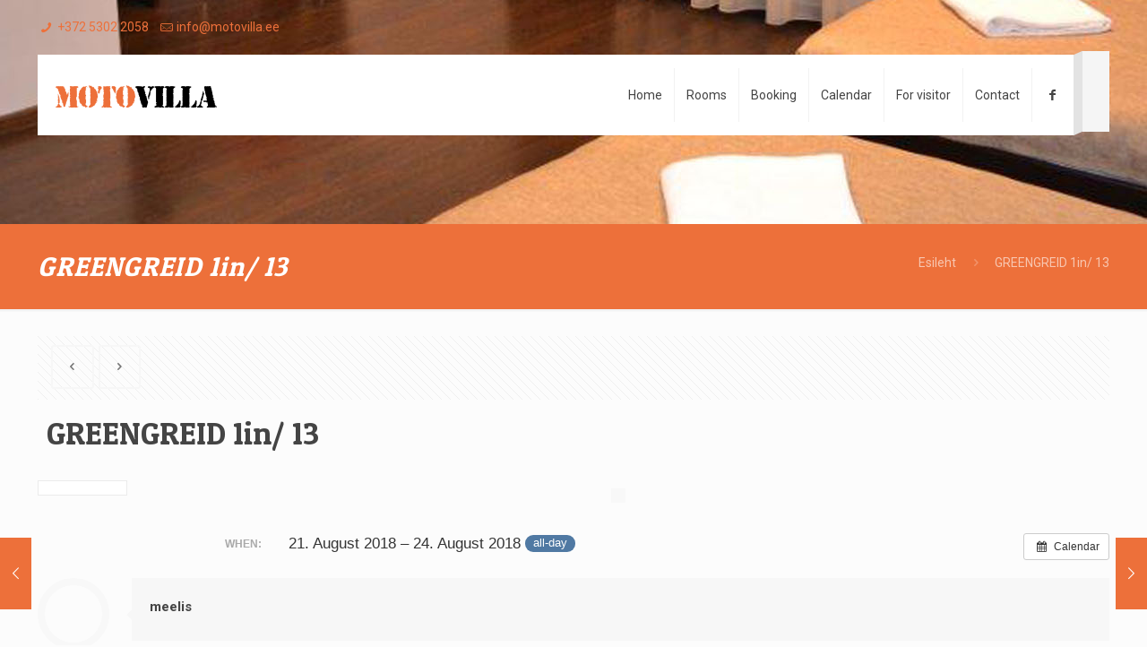

--- FILE ---
content_type: text/html; charset=utf-8
request_url: https://www.google.com/recaptcha/api2/anchor?ar=1&k=6Lcia9oUAAAAAOnHP2bi6SZpgg2Fb1rmygfd_8pO&co=aHR0cHM6Ly9tb3RvdmlsbGEuZWU6NDQz&hl=en&v=PoyoqOPhxBO7pBk68S4YbpHZ&size=invisible&anchor-ms=20000&execute-ms=30000&cb=65nhm8uzybed
body_size: 48961
content:
<!DOCTYPE HTML><html dir="ltr" lang="en"><head><meta http-equiv="Content-Type" content="text/html; charset=UTF-8">
<meta http-equiv="X-UA-Compatible" content="IE=edge">
<title>reCAPTCHA</title>
<style type="text/css">
/* cyrillic-ext */
@font-face {
  font-family: 'Roboto';
  font-style: normal;
  font-weight: 400;
  font-stretch: 100%;
  src: url(//fonts.gstatic.com/s/roboto/v48/KFO7CnqEu92Fr1ME7kSn66aGLdTylUAMa3GUBHMdazTgWw.woff2) format('woff2');
  unicode-range: U+0460-052F, U+1C80-1C8A, U+20B4, U+2DE0-2DFF, U+A640-A69F, U+FE2E-FE2F;
}
/* cyrillic */
@font-face {
  font-family: 'Roboto';
  font-style: normal;
  font-weight: 400;
  font-stretch: 100%;
  src: url(//fonts.gstatic.com/s/roboto/v48/KFO7CnqEu92Fr1ME7kSn66aGLdTylUAMa3iUBHMdazTgWw.woff2) format('woff2');
  unicode-range: U+0301, U+0400-045F, U+0490-0491, U+04B0-04B1, U+2116;
}
/* greek-ext */
@font-face {
  font-family: 'Roboto';
  font-style: normal;
  font-weight: 400;
  font-stretch: 100%;
  src: url(//fonts.gstatic.com/s/roboto/v48/KFO7CnqEu92Fr1ME7kSn66aGLdTylUAMa3CUBHMdazTgWw.woff2) format('woff2');
  unicode-range: U+1F00-1FFF;
}
/* greek */
@font-face {
  font-family: 'Roboto';
  font-style: normal;
  font-weight: 400;
  font-stretch: 100%;
  src: url(//fonts.gstatic.com/s/roboto/v48/KFO7CnqEu92Fr1ME7kSn66aGLdTylUAMa3-UBHMdazTgWw.woff2) format('woff2');
  unicode-range: U+0370-0377, U+037A-037F, U+0384-038A, U+038C, U+038E-03A1, U+03A3-03FF;
}
/* math */
@font-face {
  font-family: 'Roboto';
  font-style: normal;
  font-weight: 400;
  font-stretch: 100%;
  src: url(//fonts.gstatic.com/s/roboto/v48/KFO7CnqEu92Fr1ME7kSn66aGLdTylUAMawCUBHMdazTgWw.woff2) format('woff2');
  unicode-range: U+0302-0303, U+0305, U+0307-0308, U+0310, U+0312, U+0315, U+031A, U+0326-0327, U+032C, U+032F-0330, U+0332-0333, U+0338, U+033A, U+0346, U+034D, U+0391-03A1, U+03A3-03A9, U+03B1-03C9, U+03D1, U+03D5-03D6, U+03F0-03F1, U+03F4-03F5, U+2016-2017, U+2034-2038, U+203C, U+2040, U+2043, U+2047, U+2050, U+2057, U+205F, U+2070-2071, U+2074-208E, U+2090-209C, U+20D0-20DC, U+20E1, U+20E5-20EF, U+2100-2112, U+2114-2115, U+2117-2121, U+2123-214F, U+2190, U+2192, U+2194-21AE, U+21B0-21E5, U+21F1-21F2, U+21F4-2211, U+2213-2214, U+2216-22FF, U+2308-230B, U+2310, U+2319, U+231C-2321, U+2336-237A, U+237C, U+2395, U+239B-23B7, U+23D0, U+23DC-23E1, U+2474-2475, U+25AF, U+25B3, U+25B7, U+25BD, U+25C1, U+25CA, U+25CC, U+25FB, U+266D-266F, U+27C0-27FF, U+2900-2AFF, U+2B0E-2B11, U+2B30-2B4C, U+2BFE, U+3030, U+FF5B, U+FF5D, U+1D400-1D7FF, U+1EE00-1EEFF;
}
/* symbols */
@font-face {
  font-family: 'Roboto';
  font-style: normal;
  font-weight: 400;
  font-stretch: 100%;
  src: url(//fonts.gstatic.com/s/roboto/v48/KFO7CnqEu92Fr1ME7kSn66aGLdTylUAMaxKUBHMdazTgWw.woff2) format('woff2');
  unicode-range: U+0001-000C, U+000E-001F, U+007F-009F, U+20DD-20E0, U+20E2-20E4, U+2150-218F, U+2190, U+2192, U+2194-2199, U+21AF, U+21E6-21F0, U+21F3, U+2218-2219, U+2299, U+22C4-22C6, U+2300-243F, U+2440-244A, U+2460-24FF, U+25A0-27BF, U+2800-28FF, U+2921-2922, U+2981, U+29BF, U+29EB, U+2B00-2BFF, U+4DC0-4DFF, U+FFF9-FFFB, U+10140-1018E, U+10190-1019C, U+101A0, U+101D0-101FD, U+102E0-102FB, U+10E60-10E7E, U+1D2C0-1D2D3, U+1D2E0-1D37F, U+1F000-1F0FF, U+1F100-1F1AD, U+1F1E6-1F1FF, U+1F30D-1F30F, U+1F315, U+1F31C, U+1F31E, U+1F320-1F32C, U+1F336, U+1F378, U+1F37D, U+1F382, U+1F393-1F39F, U+1F3A7-1F3A8, U+1F3AC-1F3AF, U+1F3C2, U+1F3C4-1F3C6, U+1F3CA-1F3CE, U+1F3D4-1F3E0, U+1F3ED, U+1F3F1-1F3F3, U+1F3F5-1F3F7, U+1F408, U+1F415, U+1F41F, U+1F426, U+1F43F, U+1F441-1F442, U+1F444, U+1F446-1F449, U+1F44C-1F44E, U+1F453, U+1F46A, U+1F47D, U+1F4A3, U+1F4B0, U+1F4B3, U+1F4B9, U+1F4BB, U+1F4BF, U+1F4C8-1F4CB, U+1F4D6, U+1F4DA, U+1F4DF, U+1F4E3-1F4E6, U+1F4EA-1F4ED, U+1F4F7, U+1F4F9-1F4FB, U+1F4FD-1F4FE, U+1F503, U+1F507-1F50B, U+1F50D, U+1F512-1F513, U+1F53E-1F54A, U+1F54F-1F5FA, U+1F610, U+1F650-1F67F, U+1F687, U+1F68D, U+1F691, U+1F694, U+1F698, U+1F6AD, U+1F6B2, U+1F6B9-1F6BA, U+1F6BC, U+1F6C6-1F6CF, U+1F6D3-1F6D7, U+1F6E0-1F6EA, U+1F6F0-1F6F3, U+1F6F7-1F6FC, U+1F700-1F7FF, U+1F800-1F80B, U+1F810-1F847, U+1F850-1F859, U+1F860-1F887, U+1F890-1F8AD, U+1F8B0-1F8BB, U+1F8C0-1F8C1, U+1F900-1F90B, U+1F93B, U+1F946, U+1F984, U+1F996, U+1F9E9, U+1FA00-1FA6F, U+1FA70-1FA7C, U+1FA80-1FA89, U+1FA8F-1FAC6, U+1FACE-1FADC, U+1FADF-1FAE9, U+1FAF0-1FAF8, U+1FB00-1FBFF;
}
/* vietnamese */
@font-face {
  font-family: 'Roboto';
  font-style: normal;
  font-weight: 400;
  font-stretch: 100%;
  src: url(//fonts.gstatic.com/s/roboto/v48/KFO7CnqEu92Fr1ME7kSn66aGLdTylUAMa3OUBHMdazTgWw.woff2) format('woff2');
  unicode-range: U+0102-0103, U+0110-0111, U+0128-0129, U+0168-0169, U+01A0-01A1, U+01AF-01B0, U+0300-0301, U+0303-0304, U+0308-0309, U+0323, U+0329, U+1EA0-1EF9, U+20AB;
}
/* latin-ext */
@font-face {
  font-family: 'Roboto';
  font-style: normal;
  font-weight: 400;
  font-stretch: 100%;
  src: url(//fonts.gstatic.com/s/roboto/v48/KFO7CnqEu92Fr1ME7kSn66aGLdTylUAMa3KUBHMdazTgWw.woff2) format('woff2');
  unicode-range: U+0100-02BA, U+02BD-02C5, U+02C7-02CC, U+02CE-02D7, U+02DD-02FF, U+0304, U+0308, U+0329, U+1D00-1DBF, U+1E00-1E9F, U+1EF2-1EFF, U+2020, U+20A0-20AB, U+20AD-20C0, U+2113, U+2C60-2C7F, U+A720-A7FF;
}
/* latin */
@font-face {
  font-family: 'Roboto';
  font-style: normal;
  font-weight: 400;
  font-stretch: 100%;
  src: url(//fonts.gstatic.com/s/roboto/v48/KFO7CnqEu92Fr1ME7kSn66aGLdTylUAMa3yUBHMdazQ.woff2) format('woff2');
  unicode-range: U+0000-00FF, U+0131, U+0152-0153, U+02BB-02BC, U+02C6, U+02DA, U+02DC, U+0304, U+0308, U+0329, U+2000-206F, U+20AC, U+2122, U+2191, U+2193, U+2212, U+2215, U+FEFF, U+FFFD;
}
/* cyrillic-ext */
@font-face {
  font-family: 'Roboto';
  font-style: normal;
  font-weight: 500;
  font-stretch: 100%;
  src: url(//fonts.gstatic.com/s/roboto/v48/KFO7CnqEu92Fr1ME7kSn66aGLdTylUAMa3GUBHMdazTgWw.woff2) format('woff2');
  unicode-range: U+0460-052F, U+1C80-1C8A, U+20B4, U+2DE0-2DFF, U+A640-A69F, U+FE2E-FE2F;
}
/* cyrillic */
@font-face {
  font-family: 'Roboto';
  font-style: normal;
  font-weight: 500;
  font-stretch: 100%;
  src: url(//fonts.gstatic.com/s/roboto/v48/KFO7CnqEu92Fr1ME7kSn66aGLdTylUAMa3iUBHMdazTgWw.woff2) format('woff2');
  unicode-range: U+0301, U+0400-045F, U+0490-0491, U+04B0-04B1, U+2116;
}
/* greek-ext */
@font-face {
  font-family: 'Roboto';
  font-style: normal;
  font-weight: 500;
  font-stretch: 100%;
  src: url(//fonts.gstatic.com/s/roboto/v48/KFO7CnqEu92Fr1ME7kSn66aGLdTylUAMa3CUBHMdazTgWw.woff2) format('woff2');
  unicode-range: U+1F00-1FFF;
}
/* greek */
@font-face {
  font-family: 'Roboto';
  font-style: normal;
  font-weight: 500;
  font-stretch: 100%;
  src: url(//fonts.gstatic.com/s/roboto/v48/KFO7CnqEu92Fr1ME7kSn66aGLdTylUAMa3-UBHMdazTgWw.woff2) format('woff2');
  unicode-range: U+0370-0377, U+037A-037F, U+0384-038A, U+038C, U+038E-03A1, U+03A3-03FF;
}
/* math */
@font-face {
  font-family: 'Roboto';
  font-style: normal;
  font-weight: 500;
  font-stretch: 100%;
  src: url(//fonts.gstatic.com/s/roboto/v48/KFO7CnqEu92Fr1ME7kSn66aGLdTylUAMawCUBHMdazTgWw.woff2) format('woff2');
  unicode-range: U+0302-0303, U+0305, U+0307-0308, U+0310, U+0312, U+0315, U+031A, U+0326-0327, U+032C, U+032F-0330, U+0332-0333, U+0338, U+033A, U+0346, U+034D, U+0391-03A1, U+03A3-03A9, U+03B1-03C9, U+03D1, U+03D5-03D6, U+03F0-03F1, U+03F4-03F5, U+2016-2017, U+2034-2038, U+203C, U+2040, U+2043, U+2047, U+2050, U+2057, U+205F, U+2070-2071, U+2074-208E, U+2090-209C, U+20D0-20DC, U+20E1, U+20E5-20EF, U+2100-2112, U+2114-2115, U+2117-2121, U+2123-214F, U+2190, U+2192, U+2194-21AE, U+21B0-21E5, U+21F1-21F2, U+21F4-2211, U+2213-2214, U+2216-22FF, U+2308-230B, U+2310, U+2319, U+231C-2321, U+2336-237A, U+237C, U+2395, U+239B-23B7, U+23D0, U+23DC-23E1, U+2474-2475, U+25AF, U+25B3, U+25B7, U+25BD, U+25C1, U+25CA, U+25CC, U+25FB, U+266D-266F, U+27C0-27FF, U+2900-2AFF, U+2B0E-2B11, U+2B30-2B4C, U+2BFE, U+3030, U+FF5B, U+FF5D, U+1D400-1D7FF, U+1EE00-1EEFF;
}
/* symbols */
@font-face {
  font-family: 'Roboto';
  font-style: normal;
  font-weight: 500;
  font-stretch: 100%;
  src: url(//fonts.gstatic.com/s/roboto/v48/KFO7CnqEu92Fr1ME7kSn66aGLdTylUAMaxKUBHMdazTgWw.woff2) format('woff2');
  unicode-range: U+0001-000C, U+000E-001F, U+007F-009F, U+20DD-20E0, U+20E2-20E4, U+2150-218F, U+2190, U+2192, U+2194-2199, U+21AF, U+21E6-21F0, U+21F3, U+2218-2219, U+2299, U+22C4-22C6, U+2300-243F, U+2440-244A, U+2460-24FF, U+25A0-27BF, U+2800-28FF, U+2921-2922, U+2981, U+29BF, U+29EB, U+2B00-2BFF, U+4DC0-4DFF, U+FFF9-FFFB, U+10140-1018E, U+10190-1019C, U+101A0, U+101D0-101FD, U+102E0-102FB, U+10E60-10E7E, U+1D2C0-1D2D3, U+1D2E0-1D37F, U+1F000-1F0FF, U+1F100-1F1AD, U+1F1E6-1F1FF, U+1F30D-1F30F, U+1F315, U+1F31C, U+1F31E, U+1F320-1F32C, U+1F336, U+1F378, U+1F37D, U+1F382, U+1F393-1F39F, U+1F3A7-1F3A8, U+1F3AC-1F3AF, U+1F3C2, U+1F3C4-1F3C6, U+1F3CA-1F3CE, U+1F3D4-1F3E0, U+1F3ED, U+1F3F1-1F3F3, U+1F3F5-1F3F7, U+1F408, U+1F415, U+1F41F, U+1F426, U+1F43F, U+1F441-1F442, U+1F444, U+1F446-1F449, U+1F44C-1F44E, U+1F453, U+1F46A, U+1F47D, U+1F4A3, U+1F4B0, U+1F4B3, U+1F4B9, U+1F4BB, U+1F4BF, U+1F4C8-1F4CB, U+1F4D6, U+1F4DA, U+1F4DF, U+1F4E3-1F4E6, U+1F4EA-1F4ED, U+1F4F7, U+1F4F9-1F4FB, U+1F4FD-1F4FE, U+1F503, U+1F507-1F50B, U+1F50D, U+1F512-1F513, U+1F53E-1F54A, U+1F54F-1F5FA, U+1F610, U+1F650-1F67F, U+1F687, U+1F68D, U+1F691, U+1F694, U+1F698, U+1F6AD, U+1F6B2, U+1F6B9-1F6BA, U+1F6BC, U+1F6C6-1F6CF, U+1F6D3-1F6D7, U+1F6E0-1F6EA, U+1F6F0-1F6F3, U+1F6F7-1F6FC, U+1F700-1F7FF, U+1F800-1F80B, U+1F810-1F847, U+1F850-1F859, U+1F860-1F887, U+1F890-1F8AD, U+1F8B0-1F8BB, U+1F8C0-1F8C1, U+1F900-1F90B, U+1F93B, U+1F946, U+1F984, U+1F996, U+1F9E9, U+1FA00-1FA6F, U+1FA70-1FA7C, U+1FA80-1FA89, U+1FA8F-1FAC6, U+1FACE-1FADC, U+1FADF-1FAE9, U+1FAF0-1FAF8, U+1FB00-1FBFF;
}
/* vietnamese */
@font-face {
  font-family: 'Roboto';
  font-style: normal;
  font-weight: 500;
  font-stretch: 100%;
  src: url(//fonts.gstatic.com/s/roboto/v48/KFO7CnqEu92Fr1ME7kSn66aGLdTylUAMa3OUBHMdazTgWw.woff2) format('woff2');
  unicode-range: U+0102-0103, U+0110-0111, U+0128-0129, U+0168-0169, U+01A0-01A1, U+01AF-01B0, U+0300-0301, U+0303-0304, U+0308-0309, U+0323, U+0329, U+1EA0-1EF9, U+20AB;
}
/* latin-ext */
@font-face {
  font-family: 'Roboto';
  font-style: normal;
  font-weight: 500;
  font-stretch: 100%;
  src: url(//fonts.gstatic.com/s/roboto/v48/KFO7CnqEu92Fr1ME7kSn66aGLdTylUAMa3KUBHMdazTgWw.woff2) format('woff2');
  unicode-range: U+0100-02BA, U+02BD-02C5, U+02C7-02CC, U+02CE-02D7, U+02DD-02FF, U+0304, U+0308, U+0329, U+1D00-1DBF, U+1E00-1E9F, U+1EF2-1EFF, U+2020, U+20A0-20AB, U+20AD-20C0, U+2113, U+2C60-2C7F, U+A720-A7FF;
}
/* latin */
@font-face {
  font-family: 'Roboto';
  font-style: normal;
  font-weight: 500;
  font-stretch: 100%;
  src: url(//fonts.gstatic.com/s/roboto/v48/KFO7CnqEu92Fr1ME7kSn66aGLdTylUAMa3yUBHMdazQ.woff2) format('woff2');
  unicode-range: U+0000-00FF, U+0131, U+0152-0153, U+02BB-02BC, U+02C6, U+02DA, U+02DC, U+0304, U+0308, U+0329, U+2000-206F, U+20AC, U+2122, U+2191, U+2193, U+2212, U+2215, U+FEFF, U+FFFD;
}
/* cyrillic-ext */
@font-face {
  font-family: 'Roboto';
  font-style: normal;
  font-weight: 900;
  font-stretch: 100%;
  src: url(//fonts.gstatic.com/s/roboto/v48/KFO7CnqEu92Fr1ME7kSn66aGLdTylUAMa3GUBHMdazTgWw.woff2) format('woff2');
  unicode-range: U+0460-052F, U+1C80-1C8A, U+20B4, U+2DE0-2DFF, U+A640-A69F, U+FE2E-FE2F;
}
/* cyrillic */
@font-face {
  font-family: 'Roboto';
  font-style: normal;
  font-weight: 900;
  font-stretch: 100%;
  src: url(//fonts.gstatic.com/s/roboto/v48/KFO7CnqEu92Fr1ME7kSn66aGLdTylUAMa3iUBHMdazTgWw.woff2) format('woff2');
  unicode-range: U+0301, U+0400-045F, U+0490-0491, U+04B0-04B1, U+2116;
}
/* greek-ext */
@font-face {
  font-family: 'Roboto';
  font-style: normal;
  font-weight: 900;
  font-stretch: 100%;
  src: url(//fonts.gstatic.com/s/roboto/v48/KFO7CnqEu92Fr1ME7kSn66aGLdTylUAMa3CUBHMdazTgWw.woff2) format('woff2');
  unicode-range: U+1F00-1FFF;
}
/* greek */
@font-face {
  font-family: 'Roboto';
  font-style: normal;
  font-weight: 900;
  font-stretch: 100%;
  src: url(//fonts.gstatic.com/s/roboto/v48/KFO7CnqEu92Fr1ME7kSn66aGLdTylUAMa3-UBHMdazTgWw.woff2) format('woff2');
  unicode-range: U+0370-0377, U+037A-037F, U+0384-038A, U+038C, U+038E-03A1, U+03A3-03FF;
}
/* math */
@font-face {
  font-family: 'Roboto';
  font-style: normal;
  font-weight: 900;
  font-stretch: 100%;
  src: url(//fonts.gstatic.com/s/roboto/v48/KFO7CnqEu92Fr1ME7kSn66aGLdTylUAMawCUBHMdazTgWw.woff2) format('woff2');
  unicode-range: U+0302-0303, U+0305, U+0307-0308, U+0310, U+0312, U+0315, U+031A, U+0326-0327, U+032C, U+032F-0330, U+0332-0333, U+0338, U+033A, U+0346, U+034D, U+0391-03A1, U+03A3-03A9, U+03B1-03C9, U+03D1, U+03D5-03D6, U+03F0-03F1, U+03F4-03F5, U+2016-2017, U+2034-2038, U+203C, U+2040, U+2043, U+2047, U+2050, U+2057, U+205F, U+2070-2071, U+2074-208E, U+2090-209C, U+20D0-20DC, U+20E1, U+20E5-20EF, U+2100-2112, U+2114-2115, U+2117-2121, U+2123-214F, U+2190, U+2192, U+2194-21AE, U+21B0-21E5, U+21F1-21F2, U+21F4-2211, U+2213-2214, U+2216-22FF, U+2308-230B, U+2310, U+2319, U+231C-2321, U+2336-237A, U+237C, U+2395, U+239B-23B7, U+23D0, U+23DC-23E1, U+2474-2475, U+25AF, U+25B3, U+25B7, U+25BD, U+25C1, U+25CA, U+25CC, U+25FB, U+266D-266F, U+27C0-27FF, U+2900-2AFF, U+2B0E-2B11, U+2B30-2B4C, U+2BFE, U+3030, U+FF5B, U+FF5D, U+1D400-1D7FF, U+1EE00-1EEFF;
}
/* symbols */
@font-face {
  font-family: 'Roboto';
  font-style: normal;
  font-weight: 900;
  font-stretch: 100%;
  src: url(//fonts.gstatic.com/s/roboto/v48/KFO7CnqEu92Fr1ME7kSn66aGLdTylUAMaxKUBHMdazTgWw.woff2) format('woff2');
  unicode-range: U+0001-000C, U+000E-001F, U+007F-009F, U+20DD-20E0, U+20E2-20E4, U+2150-218F, U+2190, U+2192, U+2194-2199, U+21AF, U+21E6-21F0, U+21F3, U+2218-2219, U+2299, U+22C4-22C6, U+2300-243F, U+2440-244A, U+2460-24FF, U+25A0-27BF, U+2800-28FF, U+2921-2922, U+2981, U+29BF, U+29EB, U+2B00-2BFF, U+4DC0-4DFF, U+FFF9-FFFB, U+10140-1018E, U+10190-1019C, U+101A0, U+101D0-101FD, U+102E0-102FB, U+10E60-10E7E, U+1D2C0-1D2D3, U+1D2E0-1D37F, U+1F000-1F0FF, U+1F100-1F1AD, U+1F1E6-1F1FF, U+1F30D-1F30F, U+1F315, U+1F31C, U+1F31E, U+1F320-1F32C, U+1F336, U+1F378, U+1F37D, U+1F382, U+1F393-1F39F, U+1F3A7-1F3A8, U+1F3AC-1F3AF, U+1F3C2, U+1F3C4-1F3C6, U+1F3CA-1F3CE, U+1F3D4-1F3E0, U+1F3ED, U+1F3F1-1F3F3, U+1F3F5-1F3F7, U+1F408, U+1F415, U+1F41F, U+1F426, U+1F43F, U+1F441-1F442, U+1F444, U+1F446-1F449, U+1F44C-1F44E, U+1F453, U+1F46A, U+1F47D, U+1F4A3, U+1F4B0, U+1F4B3, U+1F4B9, U+1F4BB, U+1F4BF, U+1F4C8-1F4CB, U+1F4D6, U+1F4DA, U+1F4DF, U+1F4E3-1F4E6, U+1F4EA-1F4ED, U+1F4F7, U+1F4F9-1F4FB, U+1F4FD-1F4FE, U+1F503, U+1F507-1F50B, U+1F50D, U+1F512-1F513, U+1F53E-1F54A, U+1F54F-1F5FA, U+1F610, U+1F650-1F67F, U+1F687, U+1F68D, U+1F691, U+1F694, U+1F698, U+1F6AD, U+1F6B2, U+1F6B9-1F6BA, U+1F6BC, U+1F6C6-1F6CF, U+1F6D3-1F6D7, U+1F6E0-1F6EA, U+1F6F0-1F6F3, U+1F6F7-1F6FC, U+1F700-1F7FF, U+1F800-1F80B, U+1F810-1F847, U+1F850-1F859, U+1F860-1F887, U+1F890-1F8AD, U+1F8B0-1F8BB, U+1F8C0-1F8C1, U+1F900-1F90B, U+1F93B, U+1F946, U+1F984, U+1F996, U+1F9E9, U+1FA00-1FA6F, U+1FA70-1FA7C, U+1FA80-1FA89, U+1FA8F-1FAC6, U+1FACE-1FADC, U+1FADF-1FAE9, U+1FAF0-1FAF8, U+1FB00-1FBFF;
}
/* vietnamese */
@font-face {
  font-family: 'Roboto';
  font-style: normal;
  font-weight: 900;
  font-stretch: 100%;
  src: url(//fonts.gstatic.com/s/roboto/v48/KFO7CnqEu92Fr1ME7kSn66aGLdTylUAMa3OUBHMdazTgWw.woff2) format('woff2');
  unicode-range: U+0102-0103, U+0110-0111, U+0128-0129, U+0168-0169, U+01A0-01A1, U+01AF-01B0, U+0300-0301, U+0303-0304, U+0308-0309, U+0323, U+0329, U+1EA0-1EF9, U+20AB;
}
/* latin-ext */
@font-face {
  font-family: 'Roboto';
  font-style: normal;
  font-weight: 900;
  font-stretch: 100%;
  src: url(//fonts.gstatic.com/s/roboto/v48/KFO7CnqEu92Fr1ME7kSn66aGLdTylUAMa3KUBHMdazTgWw.woff2) format('woff2');
  unicode-range: U+0100-02BA, U+02BD-02C5, U+02C7-02CC, U+02CE-02D7, U+02DD-02FF, U+0304, U+0308, U+0329, U+1D00-1DBF, U+1E00-1E9F, U+1EF2-1EFF, U+2020, U+20A0-20AB, U+20AD-20C0, U+2113, U+2C60-2C7F, U+A720-A7FF;
}
/* latin */
@font-face {
  font-family: 'Roboto';
  font-style: normal;
  font-weight: 900;
  font-stretch: 100%;
  src: url(//fonts.gstatic.com/s/roboto/v48/KFO7CnqEu92Fr1ME7kSn66aGLdTylUAMa3yUBHMdazQ.woff2) format('woff2');
  unicode-range: U+0000-00FF, U+0131, U+0152-0153, U+02BB-02BC, U+02C6, U+02DA, U+02DC, U+0304, U+0308, U+0329, U+2000-206F, U+20AC, U+2122, U+2191, U+2193, U+2212, U+2215, U+FEFF, U+FFFD;
}

</style>
<link rel="stylesheet" type="text/css" href="https://www.gstatic.com/recaptcha/releases/PoyoqOPhxBO7pBk68S4YbpHZ/styles__ltr.css">
<script nonce="RPdDCyFVzorGcw7s5ivftQ" type="text/javascript">window['__recaptcha_api'] = 'https://www.google.com/recaptcha/api2/';</script>
<script type="text/javascript" src="https://www.gstatic.com/recaptcha/releases/PoyoqOPhxBO7pBk68S4YbpHZ/recaptcha__en.js" nonce="RPdDCyFVzorGcw7s5ivftQ">
      
    </script></head>
<body><div id="rc-anchor-alert" class="rc-anchor-alert"></div>
<input type="hidden" id="recaptcha-token" value="[base64]">
<script type="text/javascript" nonce="RPdDCyFVzorGcw7s5ivftQ">
      recaptcha.anchor.Main.init("[\x22ainput\x22,[\x22bgdata\x22,\x22\x22,\[base64]/[base64]/[base64]/[base64]/cjw8ejpyPj4+eil9Y2F0Y2gobCl7dGhyb3cgbDt9fSxIPWZ1bmN0aW9uKHcsdCx6KXtpZih3PT0xOTR8fHc9PTIwOCl0LnZbd10/dC52W3ddLmNvbmNhdCh6KTp0LnZbd109b2Yoeix0KTtlbHNle2lmKHQuYkImJnchPTMxNylyZXR1cm47dz09NjZ8fHc9PTEyMnx8dz09NDcwfHx3PT00NHx8dz09NDE2fHx3PT0zOTd8fHc9PTQyMXx8dz09Njh8fHc9PTcwfHx3PT0xODQ/[base64]/[base64]/[base64]/bmV3IGRbVl0oSlswXSk6cD09Mj9uZXcgZFtWXShKWzBdLEpbMV0pOnA9PTM/bmV3IGRbVl0oSlswXSxKWzFdLEpbMl0pOnA9PTQ/[base64]/[base64]/[base64]/[base64]\x22,\[base64]\\u003d\x22,\x22LwMkw4XCkBMvcijChRY7wq/CjSIPKMK4d8K9wr/[base64]/[base64]/CrXzDs8KqJXjClMKuwqE5wqrCgx/DjT4Vw5IHOMK/wqQvwqACMGHCncKFw60nwrTDojnCildiBlHDk8OcNwofwpc6wqFNfyTDjjHDnsKJw64Bw53Dn0wYw5E2woxPKGfCj8K3wqQYwokxwrBKw59ow5J+wrs/Rh81wr/[base64]/LcOCcMKYGsKPw7vCmsOsecKrWUFAwrnCi8KHP8KDScOhdifDlzvCh8O6wpvDnMObDhphw5rDmMOnwotSw7nCosOIwqvDp8KXHmPCnlTCgDzDh3TCgcKHH0jDtlErUMOqw7RGOMO6dcO/w708w6fDo2bDuQsSw7vCh8O/w6UtQMK8YgQRdcO6LmrCiArDnsOwQwk7VMOcazgGwoZjRWjCgkoYIyHCicO6wpoyfXzCj3/Cr3fDjzUXw6dPw6nChcKZwoDCpcK2w7LDvH/Ct8KWNXjCj8OID8KSwqUBMcKpRsO8w7scw7MHJx3CmgTDsnoPVsKnHE7CvRTDiVk9UCMvw6gzw6diwqU9w4XCuVPDmMKbw48MfMKMImXCtjMhwq/[base64]/[base64]/[base64]/CncK4w5wTwrwHwrADw7DChgYKC8Kcd2pcDsKSw61cJzQ9w5nCmxvCgRNfw5zDsW3Di37Ck2F4wqEZwozDs0NVAF3DvEbCt8KMw5tXw5Z6G8KZw6rDl1HDrsO7wrl1w6/Du8O7w57ClgjDoMKLw5Q+c8OGRwHCjcOlw6tXbTpzw6hBb8OUwofCqlLDsMOKwpnCsjjCp8OcWwzDrUjCmADCrhhKHMKRe8KTUcKEdMK7w4ZuUMKQaUhIwqh5EcKgw6bDpjkCM2FeJn85wpfDnMOow6RtVMOXIEwkUSAjd8KZKAhsMAAZEg1Qwo4TYsO0w6twwo/CrcKIwpF/ZCRTEMKlw65Awo7DksODaMO6bMObw5/Cs8KdJwkAwrLCkcK3D8K8RMKPwrXCmcOkw4VZaHZ6XsO8RBlSF0ILw4vCicK3emViS1tjOMK8wo9Cw7k/[base64]/DiHXDonXDs8OTMsKEKwtTw55HNcOvcS4fw47DsMKbSkLDtcKNP0F1SsOMc8OLaRLDqFBLw41rAi/Dq1sdSlnCuMKHT8ODw7jDjAg2w5cSwoI3wrvDm2BYwqrDmMK4w6d7wq7Ds8KGw7oUVMOKwrDDuT9HacKyK8OuNwITwqJTVTvDg8KyScK5w4Y9ZsKjW13Dj27Cp8KWwq7Cg8KywptRIcKwf8KFwo/[base64]/DgMONVQTCoEgCYlN+YsKiN8KMVjLCuDAcw55fVm7DlMOsw6fDksOufBhAw4PCrEV2aXTChMKEwq7DtMOPwpvDqsKjw4fDs8ODwp1eVWfCmcKHFUh/AMOiw7Jdw5PDlcORwqHDlVDDjsO5w6/[base64]/wohyTcOhwqpywobDrWnDp38pwpXDncKWw77Dk8OWS8Ohw53DlsO7wpQoZ8KQVGptw6vCscOnwrfDjnkjLgENJMKVDGbCtcKtTH/Dk8KrwrHDmcK8w5/CjsOqR8OpwqTDg8Olb8OrVcKjwooAIHzCjUFJTsKIw6HDpMKwdMKAdcOJw6IYJBPCowrDtmNZPC8vawJdG0IVwoMyw5EowrvCpsKXK8KVw5bDjFJOAm4pe8K1agTDjcKFw6TDnMKaVHnChsOYAHvCjsKoNnfDmxJzwofCoXMSw6nDlzhbeR/[base64]/DtU5qw7DCm08Ww5vDvsKjw7rDkjLCgMO0w5lewobDq3vCusO/[base64]/[base64]/CmMO2ehHDs8KmG8K3wpIYacOZw4k7aG57VS0twonCpcOBIMKgw4DDv8OXU8OrwrFCAcOjLnXDvlLDqFjDn8KLwpbCgFc/[base64]/CuhlSw4TDpgjDqFHCicOUC8OkEV7CnxPCphfDh8Ojw5fCqMOFwqLDpDo7wqrDiMKDZMOuw41VecK3X8Oow6hbAMOOwqE7Z8Ofw7XDiBBXPxTCtcK1ZSkDw7wIw4/ChMK9DsKmwrZfw5/ClsOfC2EAB8KDDcO1woXCsn/[base64]/w4PCkHFSwrISGBnDu8KcW8Okw5rChyU0wpoIDQHCpRnCkCYDAcOeLDHDjGPDqULDlMKha8KbcEjCisOnPScEVsKMcGjCjMKlVMOMQcOLwodpbgvCm8KNLMOMT8O/wovDtsKUwpDDr23CgwAAPcOxQVXDuMK+wp48wq/CrcKSwoHChhUnw6Q5wqTDrG7CmSFZOyNFC8O+w7nDlMObJcOQZcOqYMONaQR8cBx1I8KiwqJ3ZAHDq8K8woTChGIDw4/CilBuBMKbRArDtcKAw4/DssOADgcnO8KTdl3CmTcuw57CvcOJMsO2w7jDrxnCpjjCsXDCli7CkcO/w5vDlcK8w5g3w7/DiBLDucKGfl0sw7Eew5LDpMOmwqvDmsOFwotAw4TDg8KhNRHCpG3Chg5LGcO5AcODH0wgOBfDlF4hw4QzwqzCqG0MwooowotkAAjDncKvwp7DqsOVQ8O+GcOlVEfDs3LCgBTCq8KLByfClsKACiIMw4rCpTfCnsKNwprCnwLDkzp5wo9dSsOHd3Y/[base64]/fcKyIcKzwqgewpBGPcKOMinCjF/DqsOMZ3XDsChXGMKDw4LCjXXDisKhw6E9Yx3CjsO0wqnDsV0ww4HDiFrDgsOEw7LCtjrDsEnDmMKIw79RAMOqPMKMw6V9aWzCm0UCb8O1wrgPwqTDjGfDtxPDvsOdwr/DqEjCtcKLw4XDs8OLb3ZLF8Khwr/CqcOMZGzDglHCm8ONXGTCmcKUeMOCwoHDjlPDksKtw67Ck1xUw50RwqXCicOlwrDCmHRVZT/CiFbDv8KjEsKLOytABg4oWMKqwpFJwpXCln9Lw691wphTHmFXw5wWPyvCnXjDmzBvwpkKw7jCnsK6e8K9BRsawrrCkMOvHARhwqEMw60oIzvDtsOrw5gUQMOcwqbDjjltD8OuwprDgGZWwolHDcO6fnvCunLCgcOEw5tdw6nCtcK/wqbCvMKkKH7Dl8OPwqUZKcOnw4PDslQSwrYRGxAawpJ2w63DksOGQhcUw7Ayw6jDncKSN8K6w7JFwpAkKcKTw7kQwrHDrkJvfUY2wps1w7nCpcK/wpfCsEVOwodPw4zDnU3DhcOnwpIZTMOJIwXCiGkrV3DDuMOQHMKEw6dacXHCoCsSR8Olw7DClMKFw6jCs8KvwqPCrsOAMxrCvsKrUcKAwqzDjT5qEMKaw6bClsKnwoPCnljCjsKvPCpLesOoKMK7TApseMO+ClzCiMKDLgEFw4MvZkh0wq/CpsOVwoTDgsOsWBdnwoYKwrgRw7HDsQk1wr4uwrfDucOVacKPw7DDmkHClcKFIgYUWMKGw5bCm1wjfBnDtlTDnwRkwp/Du8KlRBnCoT0WAMKpwpPDqkHCgMOUwrtpw7wYChhzI3YJwonCicKBw6wcLUTCu0LDi8OAw4zCjCvDjMO1CxjDo8KPNsKCTcOmwoLCpBHCscKIwp/CkAfDi8KNwp3DtcOZw61Sw7QuQcOWSzHCscK+wp/CiUfCvcOJw7zDjzgcPcOpw4TDkwjComXCu8K1K2PCvwPCjMO5ZnLChHRhXMK+wqjDvhMXWFXCqcKQw5wlDQocwrLCiALDohIsBEdiwpLColwRaFhvCQbChlgGw6LDoW/[base64]/CuUo9w7LCnsKvwqbDuCNWcMOrdDVVRiPDqm/DpXnCqcOuXcOFOEZNUcOLw5ZxYcKCNMK1wpEQG8OLwqrDpcK9wr4/R3N9d3I7wp7CkScsJsKtI33DiMOAR3jDrw3CkMOowr4Pw4jDj8KhwoUhc8KVw4IGwovCsHfCgsOcw44zQcOCRT7CmMOOViFUwqNVa0bDpMKswqfDvsO8wq0+dMKaeQ8uw6NewqxOwoLDrE8ENcKjw5HDu8O5w4PCo8Kpw5fDjgY2wr7CqcKEw4IlEMKBwogiwozCt1/DhMOhwrbCtCQ3w48cw7rCpAbCvcO/wqBsIcKhwqTDvMOvKBjDkkAcwrLCvjYARcOAwoxFdQPDoMOCaGDCk8KlC8OTCMOnOsKWAHfCh8OHw4bCi8Oww7LCoCtOw6Zkwo5/wrE/EsOywoMDeW/[base64]/w7zChsOFw51ORUPCvkh/w6Ydw6rCrsKqaxspwq/CmjABOB1Xw4LDiMOeNMOEw7LDv8K3woPDk8K8w74mwqZHN11USsOrwr7DuAoxwp/DpcKKZ8KBw6nDhMKUwq/DnMOdwpXDksKBwpnCpC3DlFDClcKTwqB5f8OVwqEqM2PDkAsGGjLDu8OGSsOKZMOIw6DDpw1ZZsKdB0TDtMKOd8OUwqgwwoNww69XA8Kdwpp/W8OdTBNrwrZPw5XDrSTCgWNpLz3Cs13DqhVrw4oUwrvCp0gWw77Dv8Kgw74GK1rCvXDCssOQcH/Ci8Kgw7cjF8OCw4XDsxhnw6AUwrbCjcOQw6Mbw7ZPBHHCuDY8w68lwqnDssO1JmXCikcZP1vCh8OvwoEKw5fCowPDhsOPw4/ChsOBDQM/[base64]/DhMKswrPDhsKCw5gKw6vCu2fDtRNjw5XCm8KRcW97w58Cw4bDjn0XXMKcVsOBdcOzVcOIwpnDiHzDpMOxw6TCrndJJsO8L8O7BTDDpyFJTcKoesKFwr/DgFIOdQXDrcKRwpTCg8KAwqYeKyTDhAvCp308MW5Jwq16O8Opw4DDn8K4woDCnMOjwp/CnsK1MsK2w4YXNMKFCBEcb23CusOUw7wAwr4cwqMBYMO0w4jDtzRdwq0oT11vwpp3wr52LMKPRcOQw6PCpMKYw5BUw5rCmMOrwqrDm8Oxdx3DvSvDgxYDUDdHWx3DpsOyf8KDXsOeAsOkKcOKWsOxDcOdw5/Dkh0NU8KEKEkdw7vCsTXCp8ObwpPCgBjDixQbw4ITw4jCkEACwrjCmMK8wqrDsU/DhGzCsxbClkg9w73CthcJbsKiSm/DssOBKsK/w5vCjRktQMKcEEDCgFnClQ0Ww5Nrw77CjTTDhHTCrnXDnVRjacK3McK7LsK/aGzCnsKqwr9Tw6vCjsOFwrfCvsKqwo7CncOrwrXDuMOcw7sJK357S3/ChsK6FHlcw545w4YKwrnCgzfChMK/OjnCjTTCmV/Csk19dAXDqxZNXGkFwr0Lw6sydw/[base64]/[base64]/[base64]/CkXHCmMKzw7szw70YwpgEJcO+wrECw79Ew5fClGAFFcKjw41Hw7Imwq7DsUdtPyXChsO+B3BIwo3Cr8OHw5vCklrDg8KlHnEoBUstwoYjwqrDpQvCmVBiwrV1YXPCnsOMcsOpfMO4wo/DqMKOw57CqgPDmD02w7jDm8K3wpNZacKsbEnCtcO+dF7DoW1Bwqt8woQEPxfCtUt0w4jCmsKUwodow6QowoDDskN/A8KKwoUtwoRYwo9kdi/CgmLDnw97w5PDnsKEw5/ColsswpFwOh/Drh7DisKResOJw4LCgQHCtcOGwrsVwpA5wolxVljCj1UNFMKIwpACRBLDmsKawqkhw6tmOsO2VMK8PBNswrdOw6Jtw68Jw44Bw4kUwoLDi8KmTsODZcOewo5DRMKGWMKjwrxSwqTChcO1w5/DrmDDq8KSYg49QcK1wp/DqMOiBMOKwr7CtzMkw4Yow4hJw5bCv0TCnsOTd8O0B8K1WcOdWMO2CcOcw5HClF/DgsKPw7rChkHCmFnChQrCiFXDvsOAwpZ6G8OuKsKWO8KPw5Akw5xDwpoSw5low5ozwoYfLkZoX8K3wpgXw5LCjQ4jEjUww6jCqF19w7Q7w4NPwpfCjcKXw7/[base64]/DklXChxvCqsKzO8ONS8Kewo7Dq8OJfcKIw6nCkMKFCcOFw4hNwoRsC8K1bcOSe8OQw5Z3agHCrsOfw4zDhHpGE2zChcOPecO9wqcmZ8K2w7fCs8KawrTCsMOdwq3CpTHDuMKpa8OcfsKQXsKiw70+PsKRw74Mw55DwqMwV2/[base64]/YDzDlXhRCDhIfGNswo3Cg8ORPcKrC8Ofw7bDqBbCgF3CtiI0wqZyw47DuzwwGQM/Y8O6b0Z5w5DCok3CqsKJw4x8wqjCqMKow6fCtsKUw7sAwobDtHNQw5vCrcKZw6zCmMOaw7/DtDQvwqdpwo7DrMOwwpDDsWPClsOawqVYLn8GHF7CtS1vIg3Dry/DtxdcXcK3woXDh0HCh3d/OMK4w75DFcKNBQ/ChMKpwrx/DcO6J17Co8ORwo/DusO+wrTDizTCuls6cC8uwqXDs8K7CsOMXVIGcMO8w4RjwoHCu8Odw7fCt8KuwofCkcOMUnzCgFxdwrxLw5/[base64]/Dm8KdfMO3NnVZw5fChsKRwq0TFHtFw67DpV3CisO0fsKJwpxjWDrDrzrCj0JDw55NBRk7w6VVw4PDjMKbGFnChWfCoMOnRgPCgi/Dj8OKwp9AwqfDmMOEKmTDq2URFhjDrcOrwpfDp8OVw5l7ecOqecK9wrF5JhQPZMOvwrIhw4QVMTE4IhoWZMOQw78zUTY8f1jCpsOWIsOBwq3Duk3Du8KZZCDCsDTCni9IaMOew6EQw6/ChMKbwoNHw4Vfw7I7S2U8HX4ONFHDqsK7aMKZQxclE8OUwoE6TcORw5h6Z8KiKg5xwoFjJcOGwrXCpMOdBjNYwpE0w4/DmkjCocKUw549GjbCi8KuwrHCiixxBcOJwqDDi2jDq8Krw78fw6MNF23CoMKAw7LDoUjCmMKdd8OtEgspwq/[base64]/Cu8KZw69dPADCqAY8wpF5w4VtPcKCwrrCpzsSf8Orw6IfwofCjhLCv8ObCcK7M8OKLW7DugHCgMOqw6rCjjYjd8OKw6DCuMOiNFvCv8Omwrcpw5/DgcOATcOmwrvClsOywpTDv8OVw7jCq8Ohb8O+w4nDl2A/[base64]/TnjDhF9NLBYnwpN5woAVC3sON0Mcw4/CqMOxF8OUw6/DrMKEacK0wqjCiCEkdsKJwpIxwoFcQ3DDkUPCqcKbwr3CjsKxwqvDmHFIwoLDm0d2wqIZcmBMZsKsKMKBEMK2w5jClMKzwofCp8KzLXgzw71BAcOPwoLCnXtkbsOldsKgRcO4wo7DlcK3w53Dkj4RVcKKbMKHSnxRwr/CrcOOdsKWXMKbPmNDw5bDqQwTPlUCwpDCiTrDnsKCw7bDm1jCmMOEBgLCgMKpT8K7w7DCpQt6e8KkcMKCPMKfScOWw5bDhQzCvsKKRCYFwrJWWMOWTilAWcO3I8Kmw7HCvMKYw6fCpsOOMcKeZTJXw4jCtsKpw4c/wpLComjDkcOWwpPCoQ/CjDnDq1Msw5LCsVJtw4bCrxbDq2NrwrLDmm7DgsOYU2PCqMORwpJZVsKcO2Y3PMKew4tjw5HDnMKOw4bClzM4T8OjwpLDp8KEwqNdwpwWXMKTXRPDoUrDtMKxwpHCmMKUwq1GwqfDimLDoxTDk8KswoN9SDMbRXHChVjCvi/[base64]/CncOqGUXCoH8Qwr3CkXIPJ17DphURdMOGQljCm2MNw77Ds8KMwrorahzCs2AIJ8KgP8KswrnDtlHDu1jDv8OeB8KZw6TCpcK4w4tjRlzDhcKoYcOiw6F1LcKew40Ww6XDmMKwKsKRwoY6w5MfPMOASkDDsMOrw5RIwo/CrMKww5nChMO9CzDCncOUBSXDpnXCoRbDl8K6w58zOcO2dGkcMA1uZBIjw7nDojcgw7LCqWzDqcOdw5wawovCnS0IN1nCuxwZHRDDowwZwokZHzXDpsOxwpvCqm9dwrV/[base64]/CqhzDkzvCmx7CoABZwptcZsKwwoFJJztBQyUCw4g/[base64]/DpiTDucOCfcKJacOTBcKxXMKCwrHDscOHw69WIkTCsSbDvMOBZ8Kkwp3ClMOhMFslYcOCw6d7cAEPwr9kA03Co8OkOcOPwoQcd8KHw4gzw4/[base64]/CsMK9VgdWEcKIw7Y1w5zDlWNIIcKhwobCkcKgGRMFS8OAw6Vow57DjcK1Ix3DqXzDncOjwrJOw5/CnMK3BcKoYgnDisOiT2/Dk8O9w6zCvcKjw6kZw4DCssOUF8OwTsKQfmLDssOQd8Kqwp8dY15Pw7/[base64]/CmsK3CDzDp8OmG3vDicKWw4bChsK0e3TCm8KDLcK+wo0Bwo/Cs8KcSTHCiHpcZMK1wozCjiPCoUZzcXzDpMKJeyLCuGbCu8K0ExM7S2XDgR/Cv8KoUS7DrH/Dr8O4dcObw74WwqvDncO4wpEjw77CtBMewqjCpD3DtxLDn8KKwpxYVDTDqsOHw7HCkEjCscO6AMKAwo4sIMKbEjTCg8OXw4/DjEjCgGFewrc8T2tlQHcLwr0AwqHCtWt4N8KZw7InQcK0w4fDlcOXw6XDrV9+w70gwrAswqpWWxjDoQA4GsKGwoLDrgzDnT1DAFrCrcOjDMOhw4vDnlXCj3lRw7EIwqDCjjzDjijCtcOjOsOtwrwyJnvCs8OtLsKHcMKOQMOcUsKqJ8K8w6HCo29Lw453XFt4wpV/w4xBL0sILMK1AcOQw4/DssK0JHLCohYVIw3ClwjCo2fCq8KEeMKPWEbDmgtIbMKYwo7DlMKcw789YlhtwrA9eCLCnllowp8Fwql/wr7CkWjDh8OSwoXCj13DvG5hwonDkMKZYMOuCn3DuMKGw6dkw6nCmGgpdcKsBsO3wrM8w6oBwqkTXMK2FR45wpvDj8KCw7fCjknDusKVwoIEw7MtUDkFwrpJC2teZsKQwp7Dgw/CnsOdKsOMwqgkwoDDnhpcwpXDiMKNwpJAGcOdZcKsw7hLw6jDiMKKJcKMNC4iwpc2wpnCu8K7PsKewrvCocKuwq3Cqy4INMKyw5wFcntJw7zCgEjCpmHCjcK5WxvCojTCvMO8KDcPVyYtRsKcw5RfwrNWEi3DhDV0wo/CmHl9w6rCkifCscOseRpZwo8UfEUdw4JsNcKVW8Kxw5pCUMOhGyLCiXBebB/DjcOqCMKXTlg7SQDDl8OzKlvCv1LCkmDDuEoIwpTDhsK2UMOcw5DChsOvw4vCmmglw5jCqwrDrijCmwt4w7Bnw5zDjcOdwpXDn8OAYcOkw5jCgsO7wprDj1N/LDnCs8KGbMOpwrx+Zlp4w65BL3XDu8Oiw7LDncOCa2zCnifDlF/[base64]/w51jecOZw4zDlRfDvFbCpmM7KMKBB8Ofw6HDusKbczzDq8KkelXDg8OxGsOpKA5qO8OcwqTDrsKow77Cii/[base64]/[base64]/CpnpxwpgBDsOhUxMWZCYVWMKyw6PDvcO+wqLCusOCw45HwrRxTRfDmMOFb23CsxZYw7tLX8KAwqrCs8Kvw5LDqMOYw503w5Ejw6rDgsKHA8KiwoLCsXhSRGLCrsOgw4w2w7EAwppawp/[base64]/[base64]/[base64]/[base64]/Ck8OOL8K0w5rDlAnDng9Uw4nDhlbCpHjCosOzw4XCrxQ0IHvDncOjw6B4wolKUcOBD2vDocKwwoDDqDU0LE/CgcOow5B7PWbCj8OZw7pGw4jDvcKNdyUheMKbw7FcwqrDq8OYPMKJwr/CnsOTw4oCflxqwrTCvQPCqMK/w73Cj8KLN8OewqvCnyx0w7nDsH4CwrbDjkdrw7MQwoXChnA4w6Exw53Dk8OYVSXDuVjDnS/Cphgyw5fDvHLDjRXDg0bCv8K2w6vCo2EWcMOmw4vDhRZDw7bDiADCvxXDhMK3QsKvV3LCgMOrw5HDsWzDlywtwoJhwoLDrcKTJsKeQMOxW8Ocwqx4w5dLwoEfwoIhw4zDjXnDvMKLwo3CucKFw7TDkcKpw5NmdCPDkCRpw54masOBwpBeCsOeZg5+woE5wqQowo/Do3PDrTHDpGPCp3IKRxN1EMKXZBzCs8OjwrhwAMOpAMOQw7jDjmPDn8O+bMO/w5M/wrMQOwMuw6FKwqEzEMO7SsOQSw5Lw5HDuMOwwqzCl8OTKcOYw7fDksOoaMK5HUHDnCHDpwvCjTfDt8OtworDo8O5w6/CnQxuPCQrUcKww4rCig1YwqVfehXDmGfDocK4woPDlwfDmXTCj8KVw5nDtsKDw4rDrQsfTsOeZMKdMRDDlCvDjGXDrMOGTDnCtwMUwoBDw7jDv8K3JGkDwoZhw7jDhXjDuk3CoTDDucOUWwzCg3Qofmcaw6t4w7LCtcO0cjJBw58eS3k4eH0iHzfDjsO4wr/[base64]/CnkTCp8Oow6TCtljDgMKowo10w47DvkgEw4d/AF/DvsKbwqbCgjYResO8W8KpMDpfIVrDrMOFw6zCncOtwpNWwoHChsOfTyAwwo/Ct2LCoMKlwrUkIcKQwqLDmMK+Bh/DgsKFTSrCoTgewqnDvwMHw4FKw4t2w5I4wpTDvMOxHcK/w4t5cjYWT8Ovw6Rmw5YPPxUfGkjDonTCrGNaw6XDgCBHSmAZw7B7w5XDr8OKEMKQwoPCmcKGWMOjGcO5w4tfw4bCgU5cwr1ewqtaFsOgw6bCpcOIeXPCosOIwqB/MsOmwoLCk8K5K8OwwrdDRQzDkAMEw7zCjTTDucOXFMOiLTBXw6HCtCMewotHbcK0LG/DusK/w5sJw5fCscKGesOXw7MGHsKpIsOXw5cBw4AYw4XDvsOhwqsPw43CqMODwoHDhMKHF8ONw64JaXNsUcKBal3CplrClRnDpcKHW3YBwqZVw7Uow6/CqQBCwq/[base64]/OcKqF8KodcKnw7JeHGNXC8K6dwzCkSFGJsKRwrh8KAwxwr7DhDXDrcORY8KnwobDjVfDu8OAw5fCnEJSw6nDiGDCt8OJw6BWEcKbOMOQwrPDrkRcVMKNw50zU8OTw7lxw54+GVIrwrnDk8Ocw6w/acOKwoXDihBqGMOkw69xNcKpwrBUHMOaworCjnDCv8OZTcOId3LDkTosw5fCo1jDgVgHw5dGZVZHdjxhw7hJURRuw7LDoVNXJcOIEcOhOAZQKkPDtMK6wr4TwozDv3w8w7/[base64]/CucKSw5cpw5BlwrTDqcKcw5nCj1DDhcKJXQNLLGRBwoliwrpEGcOrw4XDl0ckFhTDvsKtwp5CwpQEKMKrw7hTcyjDgCZWwppywrDCtwfDow8aw6vDsHHCux/CqcONw6smFwwCw714BsKuecKPw5zCil3CnjfCuBnDq8OYw7bDt8KFfsOcK8Oww5VvwoseJnhLbsOXH8OBwo4YeU88blYhOcK4O2hKSAzDm8KWwrsLwrg/ITHDisOVfMOhKsKpwrrDq8KXGnBpw7XDqQJXwohaKMKpSMKIwqPCrX/CmcOEXMKIwo8VYC/DvsOqw6ZEwp4aw6bDgcONZ8K3M3ZRf8O+w4zCgMOjw7UFaMOqwrjCjMKDVQMae8OgwrwTwrIMNMOHw75GwpItG8Ohwp4IwqcwUMOdw74uwoDCr3HDuQXCvsKHw6BEw6bDuzrCiV9eC8Kcw4lCwrvCrMKcw7zCi0PDt8Kvw64mXRvCn8Kaw4rCv1/CjMO8w7PDhQbCrMK0e8O4SUk3AW3CixvCs8KrSMKBOsODUXxyaQRTw4o4w5nClcKVCcOFJsKsw4VHZgx2wrtcCBnDphxXTHzCgj/ClsKFwrzDtMOxw59fd0DCjMKGw7/CsGgIwqUaD8KOw6bDpgLCiCFIMsOSw6c5N1QyJMKsLsKBJSPDmwPCnEI0w4jCpyR+w5LDsiV+w4LClQcnVQE8DXnDkMK6JzlMWsK2VRsGwq52ISsmWWNCEWE+w7LDmcK8wp/DoVnDlz9HwogTw4fCo2HCn8OEw5kxBzVMJsODw43Dv1Vsw5vCmMKsVXfDqsOcGcKuwoc2worCpkoDTR0EDm/CtWpXIsOdw5wnw4V6wqBVwqzClcOFw6MrcxcOR8KCw4dBacKnccOqJiPDkkUrw4LCnVrDpMK1dWHDo8OUw57Cplwkwo/CicKbV8OnwqPDv1crJBbCnsKmw6XCvMKsBShMREo2acKJwofCr8K6w5/Dh3rDvTbDlMKXwp/DiFRCacKJT8O7RUBXesObwqgFwpwXVXHDlMOocxZRAcKpwrjCkThgwqlrEFoARU3CtG3CjsK6w6vDn8OrGQ/DocKkw5TDp8OuMit0EBbDqMOuc2HDsQMJwqgAw7VbG2TDocOow6t4IkdjLsK2w4YfJsKKw6ZnG2RRWjHDl3dyX8Onwo1Nwo/Ch1fCgcOfwrlFZMKhJV5QNkwAwoHDucOqX8K+w5XCnhxUUWbCnmgawohpw7HCiT5ZSU5Iw5/CqyVBL3w+UsOuHcO+w7Rlw47DhCTDm2VLw5TDgDUswpbClQ8GA8OIwoREworDocOyw53CisKuPcOxw5TDqz1cw4QSw5Q/C8OeC8ODwoUvTcKQwqYpwp5CdsOAw4Z7Kj3DqcKNwpkOw5JhW8KWDMKLwr/CrsO7GjZtaHzCkjzCmHXDmsKlbsK+wonDrsOeRwQ/FQHDjRcLC2QkM8KDw40TwrQkaVQQI8OUwo45QMOew4t3WsK4w7Mmw6vCvRDCvgNbI8Kpwo3CocKcw63DusOGw4LDhsOHw5XDnsKLw5lRw61sCMOub8KUw4BMw6nCsQNyK1BKDsKlN2FFa8KJaQPDqDh/CnQWwofCg8OGw5LCqsKZc8OrecKgdVVqw7BSwrbCqkM6ZMKkU2bDu3DDhsKKF2/CuMKoDsKMWSdLb8OpHcOIK37Dlyxiw64Fwo8hZ8K8w4jCmsOCwq/Cp8OVw4oAwrR8w7rCkG7CiMO2wp/CqhPCsMOAwrwkWcKlOh/Cj8OtDsKRKcKswobCohbCgMK+ccKyJ00zw4jDlcK1w5dYKsKBw5nCpzbDsMKPG8Klw7xzw7/CiMKYwqbDiw0Gwpc9w57Ds8K5PMKKwqTDvMKobMO1HjRTw55fwqpDwrfDtSrCj8O5dG5Sw6bCmsKiUztIw6zCjsKhwoMiwoHDtcKFw4TDlXM5bBLCv1QFwpXDh8KhGSDDscKNacKjOsKlwq/DmzQxw6nCvkwxGB/DucOqX0x4RzNHwqhxw5ktCsKAMMKSLiEKNS3Dt8KuUgwuwqhQw5g3CcOTawArwrHDkX9sw4PDvyFCwp/[base64]/DjQHDucK3SVlwDnUxw7RCd8KRw5R3f27DtMKBwofDkEkAH8KuesKGw7o/w4U3CcKJD23DhiohdMONw5RWwogTRFhGwrY6VHnCsR/DiMKaw59tEsKadV/[base64]/DrW08DMKRXjfCrMKxw5wdwrVDw64Two/Dj8KWw4vDhVvDhkJCAsObE3dMelXDtmFKwoDCqAbCq8OIDBkgw7BhK119w7LCj8OpJkHCnVAPUMOuNcK6D8KtZsOPwpp2wr7CjBo1PE/DsH/DsSjChm8VZ8KMw48dKsKKCBsRwpnCvsOmZXlgLMOCHMKbw5HDtX7Djl8kDnkgwq7CoUjCpnfDi3oqWDkXwrbCnkfCtMKHw7IzwosgRmFbwq0MV0cvEsOtw6Nkw4Abw6YGw5nDiMKkwovDmUfDln7DpMKyehx5TG/DhcOawovClBPDmClXUhDDvcONXcOsw6ZqYcKQw5XDo8OnN8KlIMKDwqkvw4NHw4pJwq7CvW7CuVUaV8ORw555w4IYKlYZwoUjwrbDgMKrw6zDmhxBYsKMw7TCvURlwq/Dl8KufcOAV2HCjxXDtzzCgMKHchrDvcOUVMKbw4YBcRUzZiXDu8OYABLCjUQkDCpYA3zDsHfCucKNJ8OiAMKvT2DDlBfCgCPCs2xCwqRzasOJRsOewoTCkEs2f3bCosKoBytdw657wqcmw74fQTY2woQpLnXCvwrCtmV/wpnCucKpwr5+w7/[base64]/DnSjDqzFZITVEKHrCtsOzEkvDlcKFA8KWMztLM8KGw7dfW8Kyw4dLw73Ckj/ChsKCT0nDjwfDl3rDs8Kqw79TTcKTwofDl8OwKMO4w7nDssOMwo1wwqPDvsKuHBg6w5bDtCABQCnCuMOCf8OXNBwWbsK7DMO4Zk8tw6MvAjLCjzvCqFTCm8KrGsOOEMK3wpp9amByw7Z/P8ODbFwcexjCucOEw5Q0LzVfwodBwp7DkmDDo8O6w4bCpxEENUonXGFIw69Jwp8Gw5w5AsKMeMOMNsOsVUAKbifCm1RHccOEQk82wrHCoxpwwpDDoWDCjkDChcK6wqjCusOBGsOIVsKxK1XDiX7CusO/w4zChcK8HynDu8OuaMKRwpnDr3vDgsK9T8KTPg5rcCYUFcKfwonCv0vCj8O0J8OSw6fCniPDo8OVw447wrgPw5sWO8KoJCPCtMKPw63Ci8KYw74ywq97Jz/CpCArG8OFw7zCqU/DgcOHb8OnaMKIw45Zw63DgAnCj31wdcKCEMOtGE9sPMKyYMO5woU8GcOjWWDDqsKyw5TDoMKITzrDu0ctEsKZDVvDg8OUw7ACw7FlHjIEGMKfJcKswrnCosOBw7HDjMOHw5DCkiTDksK/w75FFQDCi1PClcOpc8OCw5zCkVR+w4fDlykFwpDDrXvDhCsCTsO7wqEBw7VPw4bCmMOvw7LClXZhVwzDh8OMQH9hVMKEw687P0nCusO/wqfCsDFJw7B2TX4dwoAiw73CvsKSwpsBwpHDhcOHwr1hwpIaw5VEaWPCuhJLEjRvw6grd19xKsK1wpTDpixycVMfwpDDgsKdCwEwOH4vwq7DksKTwrDCgcOiwoIww6zDt8Ojwp1vaMKmwo/[base64]/DtcKww4VBw5rCjUbDnMKrw61gw49jw6/DqMKIw6gkTg7CrjklwqU5w5XDucOCw6FNE19xwqdTw5/[base64]/DlEwjwrAlF8KHwobDj8OFGMOHZ8OSOQvCgsKzGMOKw7N7wohLKWJCf8KWwpbDuWDCsGbDuwzDuMOhwqkiwqh7w53CsEZaV31sw7lXehvCrAM7FAbChh/Ct2lKHwU7BHfCncOTOcKFVMOLw5vDthDDh8KZEsOmw7BKXcOVa1PCmsKCG2V8I8OZUVLCosKkAB7Co8O/wqzDg8O1O8O8EMK/ZQJ9GirCisKJFgXDncK6w4vDlMKrVxrChRQmUcKDO0TCosO3w7QePMKQw65pXMKqMMKJw5vDscKVwr/CqsOPw6ZXZcKIwrcfdRc7wofChMO/Y05tdVBhwrEdw6dJXcOUJ8Kdw5VOfsOGwoMZw5BDwqTChDg+w6Fuw6I/H3xIwp/[base64]/wonDozjDs0VTIsKIw63CmMOBw7rDlsKabsOMw6DDrSvClMO/wqrDvEYjPsOYwqRkwp4bwolIwrs1wpZTwoJ4HXc+HMKCYMOBw41cR8O9wr7Dk8K1w7PDnMKXAMKrKjbDjMKwenRzAcO5RDrDgcK7QMKIAUBQJsORIVE9wqHDgxd+T8Onw5wnw6TCusKtwq3Cs8KYw6nCizPCoAbCssKZK3UZaAgMwqrCllLDvx/CsDHCjMKPw4UGwq4nw5V4cEd8VU/Cj3QqwqsMw6h0w7/DoSrDgQzDkcK3NHdzw7zDnMOow5bChkHCl8KZVMOuw7MewqEkcid2YsKUwrTDgMO9wqjCrsKAHsOxQz3ClzxZwp7CuMOGDcK1wrdOwq1cIMOrw755WVbCn8Ozw6tvfMKfNxzCo8OOcQADbGQ7G2HCnEl6LwLDmcOaFmhbUsODWsKAw5XCiErDmMO3w4cYw7TCmz/Dp8KNGG3DicOiecKOKVXDi2jDv2FDwqROw7ZBwpPCm0rDucKKfkLCjcOHHmnDoQnDn20Pw5LDpCMmwo8zw43CmVgOwro8dcK3KsKfwp3Clh0/w7nCpMOrJMO7woNdw742wp3CiiAIMX3Cn3DClsKPw4rCiULDhl8aTz4cPMKtwpdswq/DucKZw6rDonHCiw8Lw5E3WMKhw7/Do8KGw5jCojk2wplVEcKpwrTCl8OLXVIZwpQNBMO3YsKQw5I9axXChVsXwqzDisKkW0pSQ3PCncONAMO/woHCiMKcNcKkwp0KGMOrey7DulvDqMKlScOmw4TCicKdwpx1cTwMw751VjDDiMOswrlkODDDjxTCssO9wrxlWS0Ow4vCuF0BwoEhBxLDgsONwpjCs2xSw7tGwp/CpzHDkg19w5nDtALDg8KEw5IjUMK8woHCmGrCkkPDrcKnw7oIdEIRw71bwqsPV8OqAsOxwpjCpAXCg0vCssKdVg5gbcKJwoDDv8OlwqLDj8O2OT4wQxzDlwPDtcK/ZV8cfMKJU8O/w5vDmMOyacKaw6QnccKTwoVnJMOOw7XDpyZiw43DksK2VMOZw5E9woxcw7XCp8OQb8K9wohZw7XDnMOtCE3DrGlrwp7Ct8OcRD3CsiHCpMKcasK/[base64]/DiBckwpAvaMOAfcKyw5vDkgxEwqF9ZgnDnMKlw6fDmlnDqMOQwqhNw48jG0vCkjcuc1PCvFjClsK2A8OoA8KcwrTCp8ORwoZUb8OEwoB8PVDDgMKOPxXCvhVDLUrDgMObw6HDksO/woEjwoDCqsKPw5Vew4VrwrMEw4HCmHhow64zwpM/[base64]/[base64]/woIcf8OFw4LCrcOswp19EnHDhU8SLXIsIcOSKm9+c3nCtcOnamVyRnBrw5nCv8OfwrnCucO/RFdLO8OVwpwMwqA3w7/ChcKKIx7CoCdIXcKbUA/Cg8KZKAvDoMOUfcKSw6JJwofDnxPDgUjCrxzCi1/Cln3Dv8K+HgYNwolaw7IcEMK2N8KMJQlFJVbCqyTDl0fDqFvCv27DlMKGw4JJwr3CmcOuCQnDhmnCsMKGO3fDiADDlsOuw6wnGMOCLksqwoDChWfDiE/Dk8KMZcOvw7bDmjMEEXHCuHbDpWfCjiJRZTPCmMK2wooRw4zCvcOrcwjCpyRQKWLDl8KcwoHDjXrDssOEPwrDjMOWXGFPw4xVw7nDlcKPSWjCsMOoOTM5R8KCHVLDkBfDgsKxFW/CmA0zKcK/woTCiMKmUsO0w4/DsCR+wqZIwpVKC2HCpsO5MsKMwp93Y0BOYWhBKsOdWy55dnzCox9nQTd7wrbDriTCgMK4wo/DlMO0w59eADHDjMOBw4cTaiPDjcOwXQorwoUGeldeNcOsw57Cq8KIw4B+w6QtRADCoV9TRsKzw6xUOsKjw7sFwo4rbsKWwrYyExoYw4ZRZsK/w6hnwpLDosKkG1TDkMKkRTwpw41iw6Fnc3XCtsOJHnXDrVcKSm84eFBLwoRWemfDhRPDtcOyBmxXV8KrGsKSw6ZKHiLCk0LDrkJsw48VfyHCgsKOwrjCvTTDkcOcIsO7w617SQtdNgPDpxhcwrnDosOfCyPDtsKAMwhaPsOew73CtMKpw7/Cn0/ClsOOMXLDnMKGw54wwoPCmBTCuMOiNsO4w5QWNGkUwq3CtA5uSzDDliVkf0Mgw6gFwrbCgsOZw6dXFB8/b2oZwrLDmQTCgGYuccK/Bi/[base64]/DiEB5w7AsDl5fw4TCtcO3KyLDn8OcFsOpZcKRLsOyw6fCjSfDnMKXAMK9CGrDtH/[base64]/Ck0jCl1jCuVkRRSY/[base64]/Cg8Okw7DCv8Oiw4fCrR1qw5TDkcOTw7IQw4ghwppWHXc6wpnDlsOVP13CmcKnQG7Di0zDqsKwCWwzwpc0w45Aw45vw4rDmxk5w7EKMMO3wrA0wr/CiyJ+X8ONwq/Dj8O/[base64]/dCTCm3HCpkMwC8ORw6QtXlDCksOTfsKXKMKWS8KJF8O7w7fCm27Ct3DDmWF2RcO0ZsOePMKgw4p0IyR0w7ZUZDJUH8OsZzBOIcKHcF8vw5vCrypVGzlCKsO8wrEQZiLCosO3JsOUwq/Dvj1SaMOnwoJt\x22],null,[\x22conf\x22,null,\x226Lcia9oUAAAAAOnHP2bi6SZpgg2Fb1rmygfd_8pO\x22,0,null,null,null,1,[21,125,63,73,95,87,41,43,42,83,102,105,109,121],[1017145,420],0,null,null,null,null,0,null,0,null,700,1,null,0,\[base64]/76lBhnEnQkZnOKMAhk\\u003d\x22,0,0,null,null,1,null,0,0,null,null,null,0],\x22https://motovilla.ee:443\x22,null,[3,1,1],null,null,null,1,3600,[\x22https://www.google.com/intl/en/policies/privacy/\x22,\x22https://www.google.com/intl/en/policies/terms/\x22],\x226JELbVb5/oaLVr+l49oxgp/jYRM6nM4o9xwYj0IC0wQ\\u003d\x22,1,0,null,1,1768822676772,0,0,[86,161,224,29,67],null,[173,142,159,247,72],\x22RC-jWWTsBa7ZfPHUA\x22,null,null,null,null,null,\x220dAFcWeA5tgH0gLy-Hc_LogpmdOB2Kc1RTQ7h8TpZXnmdHvC5EHdMQqShAyTQV6cItX8mSbSDLACZXs7t_d4SX-NJc3ambnkrzTA\x22,1768905476564]");
    </script></body></html>